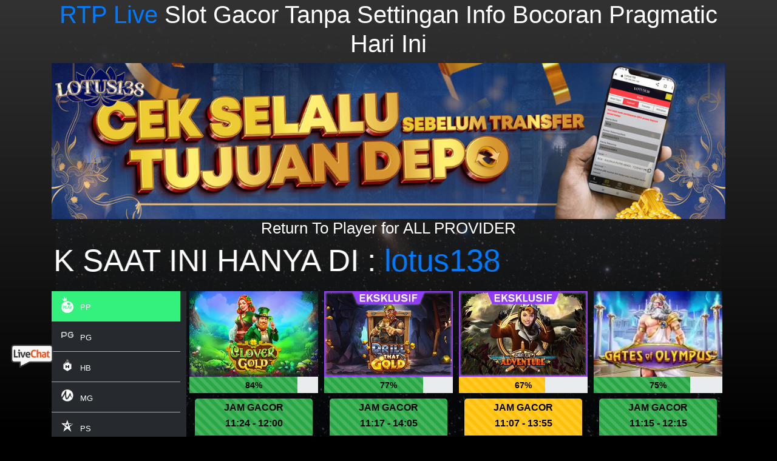

--- FILE ---
content_type: image/svg+xml
request_url: https://onlinecasinosyndicate.org/assets/spadegaming.svg
body_size: 11214
content:
<?xml version="1.0" encoding="UTF-8" standalone="no"?>
<!DOCTYPE svg PUBLIC "-//W3C//DTD SVG 1.1//EN" "http://www.w3.org/Graphics/SVG/1.1/DTD/svg11.dtd">
<svg version="1.1" id="Layer_1" xmlns="http://www.w3.org/2000/svg" xmlns:xlink="http://www.w3.org/1999/xlink" x="0px" y="0px" width="300px" height="300px" viewBox="0 0 300 300" enable-background="new 0 0 300 300" xml:space="preserve">  <image id="image0" width="300" height="300" x="0" y="0"
    xlink:href="[data-uri]
AAB6JgAAgIQAAPoAAACA6AAAdTAAAOpgAAA6mAAAF3CculE8AAAAAmJLR0QA/4ePzL8AAAAHdElN
RQfiCA8JChQQr0zGAAAp8klEQVR42u2df3BVx5XnP85LtNGgoCCjiIjIlq1EiWJtVNZaMQljjbzy
yGGWFClm2TDjWTZMqCImpJgiZQeHlD147cFDCq8zgG3GDhgWBgYWlVVopaCRgpCRJSOD0VgJFa1V
Zq2YMiUWVo6wskrJvX8IzOv7+tx733v3x3vS/fY/uvf1veru932nT58+fc5NiggRvMfHwm5AhOmJ
iFgRfEFErAi+ICJWBF8QESuCL4iIFcEXRMSK4AsiYkXwBRGxIviCiFgRfEFErAi+ICJWBF8QESuC
L4iIFcEXRMSK4AsiYkXwBRGxIviCiFgRfEFErAi+ICJWBF8QEcstHuAI68JuRPbg42E3ICtQxgYq
WEgFVTxHX9jNyQbcFB3/csRyVlH/0VUXh9kedpMyHxGx7FHA31FLhXZvkH6e4kzYTctsRMSywwoW
s8z4SRcvsTvs5mUyImJJKGcdNdSIn/cyyJMMht3MTEVELDPWsDROr5LQxn72ht3UzERErETk8g/U
Uu6qbh8DPM1A2E3OPETEsmIpa1zIqnh0cJidYTc70xARS8d6ltvoVRJ66eenDIXd+ExCRKwbqGEj
JVSn+HQzW+kMuwuZg4hY1/EoS1Im1RS6aOWpsLuRKYiIBVDAP1BJVdrvGeAMT3Eu7O5kAiJiwVJ+
QJ1nb4tUeSDahIZHWexCXe+mkSaqWe24YqxnNsU8Fna3wsbMllgVPEqF4xQ4SBdPX5vginmCeyl1
eKKPM7xEb9jdCxVq5pYl6phyxim10fLcWtXj4rnjak3oPQyxzFyJ9QQLHTWrfoZ4nP6E+2VsoJIF
Dk/30ceTXAi7oyEhbGaHUmrUPnXcUeacUOtt3rFWnXIht1rUwtB7G0oJvQEhlNWuprKjqsHhPQ2q
xRW11oXe4xDKzJsKH2Wpo7o+QBc/ZtTxXTE2cK/jOrGP1/ghE2F3PFjE/jbsFgSJSrbzVUf7ehfP
8ST/z3K3mG/zLle1e4pXGCWfL9i+bz5f5VbenWHaVtgiM8DS4GIV+Lbao2qMz7YrpY6rJYbPStQu
9WvHNx9TK0IfgQBL6A0IrKxxoVn1qC3GZzeps9dqnFWbjTXWq5OObz+lHg19FCJieVpy1I6PqGGn
ri82PFulDmjyqEe1GNX6OnXIBXF3qLLQRyMilkelSu1xIU32qWLDs0tVu5Egaw11Y+oZ9abjfzqg
akMfkYhYHpTF6mXHL7vdSJQctUXUnd5UO1Sh4ZnVLqxbJ9Wq0EclIlaa5VEXX/QRowypU0cc6WhS
x2vVUXXa4cmzarPKCX1sImKlWGLqGUdanVK7VInh2TUudDKlzgrq+CYXq8RDqjz0EYqIlUIpdjEF
vqkeMjxZrva4IMb1NxwwmifWqhMuqFUX+ihFxEqyNDhOZEqdUEsNTy5SR12S6sZ7VhreU+9ildiu
Voc+UhGxkiirHOVFj9phnALXudpHtOK02qJiCe/KU887WrdOJDjlTJMSegN8KFscyXHWOAUWql3q
NynQagotqtLwzjWOFD+t9qmC0McsIpZDyVXbHNXuN43L/UWufBXs0G6cWpe7cNA5qqpCH7mIWDal
zIUp9ICqNjy50YVp0xkn1SbDu0vVAccnj083v63QG+BhWWa0kutf3w6Vl/BcodriaHlS6rh63oVa
/2vVYjAjxNQ2x+m5XS0PfQQjYhnKWkdaHTOuwepc0KVHvazqFapc7XNh3zqilhn+zzpHm1r7dPKS
D70BHpVNjlOZeYt5pQt7k+6VsMHVpo1prbfIhUR9IvSRjIgVV7a4oJVJs9rsglYtCfJnsQs1v0dt
MWzaVDtqW6fUjtBHMyKWQqEK1DYHepxWLxg2jCvVUUf7+ltqlyo1/M9idcCF/9URA5kL1FaHyfSk
2jUdXGtCb0CaxXnFdcromrfIhRHguNHadb1scPEGswFiveOTR9WC0Ed2RhOr2nHj5rjxCJcbb9KT
jqs0Z51JqZNGci51lHdmjTCLSugNSKPUOuo6x4zk2OyofveoXUY7urUUql2Oq8QetcvgQljvqN1l
+T5i6A1IuSxyPBrxsmFCKVKH1DsOz51Nav/O2cyh1MuqIuG5Ukdjbk82OwSG3oAUi/M2s0lO1LlY
zyUvKZa4oFa74XxPjtrjMCWestXyMrqE3oCUymqHL+S42mFY7D/gggD7jGYJp1Kh9ji+u8do/nSy
+bfbHvPP4BJ6A1IoDznQ6rTRr3OT47ZNj3pC5abcqo2Oa71TapvhOSeD60n1TOgjPiOI9ajDF3jS
eDBii6NDTE/aMRbWOq71etQuA3WdptKebKRW6A1Ismx2+BJOGZbpxWqPo7RqdwwB4qY0uDCcHjO4
yNQ47FeeVruyzWcr9AYkUWLqeQdpdcJAjwYXm8ymVVuqZYujPf+o4VRQpeMad4/xuFnGltAb4Lrk
qF0p0KPBcfV4Qj3j8VEs5+P2pwwHx8rVPoenDmWT1Aq9Aa7LDsdhTzQvOAd1NB9VTbcsd6SWaUcg
X+1yeO6Ayg/9e5hmxNrmsHYyKcWPOlrF233bOFngeEbnlNHbdIdDP7PG9yE74mPt4Ks2IbM7aOH7
CYHNtvIN7rR962Ee4aRPLf4t3XycCW4Va8znJv4dbeiR71r4DDczT3zqCt/ml5YoXZmJsJntWPIc
JoiTBu+FmHrBYRLsUVsNTspel02Otq1dBpV8s0PbDxmOmmVcCb0BjuUF20E+pjYkPFHiqOa3BOap
udKFi0yi+cFpj2BX5lMr9AbYljy1y3aITxlU4GLHhfuJQP0GnHcS2w1H7Vc6WN4OBSBvpy2xnAwM
Jl8nZw+tY4H7DCxwtKS1GBYRqxwmxH2ZTa3QG2BTtjnQKpEgyx2lQ4sxhIffpdhB8ip1wtCbxQ6y
d08aO5szmFjP2y682w1fxDJHhf15VRRaf3Y4tM50PrveUWplLLVCb4BQ7FdGLxu8m5yk1YnQj1Y9
6jAlmiJK1Dn0alvgvXBZMtOOtZ7/YJOpppWdHE144q+41+aNfbzMEyH36gSf5UObmPDz+DS306Hd
O8973M4t4jO/o5xfhtwvIzKRWCv5T/yx+GkzBzhiubeaVdxt88ZODvJM2N0CerhMHl8SP5/PzdzM
Ce3eEL+jlPnCE7eTwy2ZmIs684j1AN/lT8RPW3mBw5Z76/iPtpm4OniBXWF36xre4j3m2FCrkFwK
LfsBv+a3zBdzJH4Oxad5LeyOJSDsudhSltgaFE8aYudtcFBwX8648NflDvuIpw17CYttda3jxpiC
oZbQG6CVBbabNz3qgYQnnNZaxzIy8lShwzHbU+oFA7XsHIDaMy2hSugNiCsVtmdojhqGzskX4JDx
gHwmlCKHw1+nDdRa4UCt+tB7lZHEKrCNcnzCSCv7bY99IVqtnEuOesKWKG8bqLXSVqIfc3XIdsYR
y86R74Th6NRmB1q9kLnGw4+KfbTUN43UsvMxOxR6jz4qmbIq3MTXRGtNP738V8u9jdTyNfFtvfyC
7ydkHMw8/Atf5lN8Rvj0M+TzBVq1e2f5FDfzWeGJEe7kF2F3agqZQax1LOHrwmcdnGad5d5q/oKF
4tv66eVBJsPulCu0kccfiT+pAv7ArRYr1avM4xYKjPVLySOPV8PuFGQGsRpYbUOTX7DWcmcV/8XG
btXFMR4Ou0tJ4FU+xixuFz69hY9zu8W2foIvM4tCY/3P8DEmGAi7U2SAjlVma9XZlXCCxj4E0dms
TDZpH7DSdLLbzqGoPRNSqYTdgByHIbKuc5bY0uq02hr2gKZYVtsahs8mODTm2/4cW8JfD4c9oHY+
V4m/vKW2w3/C4KacPWW97U/meIK5pcjWV+KFEHqglXB1rNXcLyquvWynRbuzkIf59+K7+mnhyTA7
kyZ6yCefzwmflvIV/g9vxt25ylt8QdxBhM/zL2F2J0xiLeAhUWnv5H9YNo6r2Ey9+K42OtgUXlc8
QQ95KNGtpoB8Bvlt3J0L/I5bBSp+lhiX+E14nQmPWPls5hvCZ130WKRPMTv4U/FdXZzksbA64iFe
I4d8UQrdTiH9XIq7c448PiXI/M+RTxfvh9aX0GZhO6V9T0Jtu+0ec1zkbC32oScPJYTqft6m9vMz
T8dawSJRn2hlveWXtoWvivbpbs6wPpxO+IJTzGaeaFu/g49zjPjT023cQYVQ+wPyQ/PUCoXPVTa/
ysRQRPYR1bMmmkESxT4Ws9WkUm0zPifD8kYLZ+D22AyE9TDpClvXmH3TNBv8MzZJXE4nHLpYbmOq
OBTOZnwYU+E6/kSYBgfo4u+0O4v4MXeJb2rih1wJvgMB4BdUMSao8Z/lj1CcjbszwDw+LUyfdxCz
HNAIBoFzudJGcB+11C2ynQTbM9I71Lti50jUkxDDXg7bdiKMLBfBD5cc5ON0willu5Xj8ezPN+NQ
Cm3DBRyzHLGvsNlvPBJ8EJGgB2u96J73ZoIzn12g6iOeBKPN9FJlu21zwFJ7mY3Kn0yujSwkVonN
r8q6u2Xn4W06VjE9i90h+7cSYgLKO6+ng45ZEewwyR1vtwRurbQxSJwK/vcXYrGLOnNWLdLqxmzW
20eCbXeQq8JlfEvYfuhiO2e0O/9d3MDp4Ff8KLhGh44zzCcmhJycxzy6+L8fXStG+LfCqek8PuB0
cM3+WGD/KZcV4pbzKzRq11ttdu3f4XuBtTkz8LiNR2i9JSJFN030GWuWsIT8AFsdmHB8SBTSeyxr
lqU26UkOZVcYfY9Kjs2Jy8Tkc/K+6jPBtTmof1QuWqROWqwsuTbhxkzJ2WZGWWirc+qKeZ14+vDt
4DZ4gpoKV1InfPIqzdr1f6NBqNlFI00BtTfT0M1ucUKs4UHtupM3hJqlfCeoBgdDrDKbw10vater
qBXf8gbPBjUsGYj9tNIvfFZu8e94XNzEqWBxQO0NRDBuE4W4fv4kz0bgHzWkNJlpRT5AcVKVazVl
Y+mBYNoaxD8pF+d865HwZ8SBa5kRlnanYpcjzOo+JG2dnQomeEgQU6F0HHWI/dp1gyimu2mnLSAR
nskYYL84HVazRrt+zmIZvI4aVgfRVP+JtVDUr/otqvgqyoSa53k6iMHIAuylV/hkAcvIibs+wytC
zWqWBtBS34WiJJJ71EKt3hr1tjgNppIAfLqWAhufB32rS/Z32Jf9U2Gl6I99hu64q2IWCdb2XpoF
oT4zcZm94njcR2Xc1TlxbVgqmnS8g8/M3Sz8Ztot8mqL+CvM2EjmIRb5ZI7uI1Igyqxd2S2xikT9
qluTV+ViMO02tvn+28o+PCkaSxeyPO7qsmhQvs02zrQX8JW3G4XfywlLbFDZq3QmOcgkU9aKDpO6
/pQvmnp8ju7gp8TKE3NFvMF57Vd2n1CviZ/5/LvKVmwX9axylsVdjYrJBaqFCFsewU9iLRViLXRZ
nGT+UlDbu9nPmJ+dz2ocFFTzGm0yhN1CvWqbSBgewE9iLRLun6cr7qpOnO0HE3JQRLiBDlHPKtFk
1pA22vGQvh9P4B+xygQ51MdB7fpbVBvrneHnfnZ8GmCbMM3VWHYw9msLpRsoFT1OPIB/xFomSKJB
LQ5wKfcIz/cKwxHhOoY4JnxSpU2HQ0K421pRt/UA/hFLarS+JbFKkFetPOdfp6cNnhZ2UKss+lO7
MG1WketX0/wiVj1FxvsdmmUlXxTGgxkR+TfTMSHqT5/XbPBtDBlrLfZv19AvYt2rdewGjjMcd7VM
8HvoY7dfHZ5m+EdBYahjpXbdLjyfdcQyT3D9FtEt6VdnROeQCDpGxP3Au7Rprlk8u5PnT8P8IdZi
wQHmnNa9BmGDuo+X/OnstMSLwnRYq60NzwuqRY1fMssfYt1PufG+7iH0TWqMtfpEn6MIiRgWbet1
2lWrUMsnPwd/iGWWVx3a8jhfkFe94hBEMOOwoJpXURJ31Shas0r9aJQfxFrIHOP9t7UBWCRsKVyy
HAeL4IQBzhnvL2RJ3NWkoLcutMljlAb8INadgmlUn+WlDYVIbU8ejYLM0inTKTxd5UeT/CCW2dDQ
Z7H/mmv1RvuDKWC3ZsS5gWJtdd4pmFOL/WiSH8Qy/wIuaSvCpcIydyCSWCnBvNyp1dZ8I7xjrDXf
D5nlPbGqmWe8rxOm1rhuPBfpVymiSfhB6qM8aKxTJ9oT04D3xFogrDKOa1fmOpMzNjZDuugVtKxC
bWZ4TTCTZoXEMgfP1k+51TJXqBUhVZgnwzrNTtWlZeK5AbPVMS14TyyzDWuQ8biru4QlbnTaOXW8
Ksgs3QhtrlMg5JhOA14Tq1bQsHQRbCZfV2QaTQPdXDbe11ffx4U6X/G6OV4Tq0IQq7pqeZuxzhVh
aCK4g1mRKNF+xn2Ckm82/qQBr4lltol08K9xV/WChmUW0xHcQnL6iyfNsKBlSXluU4bXxDJbp8YZ
ibuqEDafo63n9NApyCx9DnnLWMe8CZcGvCaW2W90VLsyT4SRT0O6uCzkU9WJZZ4X5nntl+UtsWKC
6q6L3xJjnavCtkQE93jXeFf/TszZ0hZ7bXLwllilgseCvvtuXtpGWznpwzyGs7V55C3hWY93DL0l
VolwP55YhXzSWCeaCNOHecumli9qdTqNtTy2ZHlLLPPaolMjVqlgHI0kVvroF36e8S6VFzRT9Q14
rL57SyzzntOotiYsNdY5p4UJiZAazgsalD7NmYnlcYgQb4nlZk1orjMidDdCchgx3tXHPAsllhn6
mtCcmypaEXqDi8a7813U8TiBk7fEMttCdIlltrpHxPIGZoODfpD+PWOdjCaWecmqx7gyk88swiMk
C7OOFXNRJ89SK014bSA1QbcHm8NQTHjajpmLUePdCe3nbA5mV+et7d1bYk0a78Yri7lakPsbuOpp
O2YuzKRpYFbclfQjzmCJZUb8ryhHOPYVOcx4g0vC/Q/j/pbGOuuI9b6LOpGxwRtIpPlE3N9XhDqe
ciEIYsWTJtKl/IU0vpMu6ngahC0IYk26qBMRzl/ET3M5Kb8lCQSxKvR07o6QEuLJJH0fnqoj3hLL
/FvQTaJmB1qfwn/NOEhmzvhZQ5JYH+IhgjA3xDtkjAt1PLb7zljME+7Hm3NmCXXcqCyuEQSx9Ltm
getb9N4ZhtnGu23aqJtnh05v9dwgiKXP6WYTntn5L0KyME9zkxqxzC59Y96ml/GWWGb7eZGLJ+e5
qBPBGWZppP+0zQ4y5s2glOEtsczmOZ005t+FLzGaZiBKjXf1mSSQhZK3xDI7ZOjKovn4kdlLK0Ky
MMd11X1HzDOIx5ZEb4l13nhXX/GZiTXX3+x5Mwbm4yz6IQvzSEsbPSnCW2JJMZrifyPDxlCs1dFk
6AEKhNW1/r2Yp0Kzi2DK8JZYZj/QBu2QhRQDS8p2H8E9viJmBImH2fIu+UWkCG+JNSIcP9JP2ZpV
fPOQREgG5oN1HdpUWCmYJDzOZeu1jmWWWXq0BvOxyohY6cMcbOUdbVVYZcy41i18KynDa++GC8a7
+m7hK0KdWo/bMtOQJ6z3zmtXZpXjgtdp/Lwmllmg6rZe85nnKr+yuswY3CMkbtDH20wszz14g5FY
OZqWNSBEDyj1unMzDPca7/Zqy6UCIUynGy/fpOA1sX5tvNugaVATQsSTQqHTEdwgJmipVzS99ytC
GATP89l6TaxfCf5WupB+3VinwZJ9PUIyqBdCSOlKuVmP7RdTAKcMr4k1wtvG+3rw1BbBLOFjVvVp
j28a73bTol2bw6td8j4ki/c+7+Zl6xzt9zQs1CrlAc/bMzNQx53G+1e0GaRK8CIx59hJC94Ty5w7
r9qiWppNDpXRyjBF/LmrqGNSjsjXvG+Q98RqE9Jf68vcRmFWL4tkVgqoFxIAWJP0mdX7Lst06Qm8
J9akILP0+KSXxaygyyM35aSxQlTK4yVWleD7cNGPWD9+nCs0Z5iqtqjmTUK9xTzoQ5umM1YIRs9B
y9xRLxhQzd9DmvCDWM3iZBjvCdQq7k7dF23uJIFSlgl7hOcsE6GZVh3+ZDDyg1jSNLeE72jXzYIL
zSK+G8xp3WmBDYL1r9uS+3G54PH2tvfGUfDriP1xQTWv1XyBDorZc1awyZd2TT+sE/3YLrBbu64L
Nlq1P8RqFPaeFlvWfPvF+b2G1f50eFphJd8S1IZOy37sEi3W+w30+ZUs2a+gIJJ4XaJdNYl6Vj3L
WONT26YLHuA7Rt8qgBGetdQ11xz0Kwx67G/9ee/vud3orTDOh5pmNcSXBK+G25nFLH9WLDao4s+4
gzeTemYtf8m/4QPvPQRssYTVgj8DdLNLcweo59t81lCvl5cEt4H0ofwqO5QZRy31NqgeJeGI2uRb
+/RSptaoF1SLOqWUOpTksweUUkodV/vURrUgoPauVUeVjG2W2lLdZHuaRPm4b7+of+aLxg2EIh7i
p3HXT1EuLIRhKTk8z3Z/1i3XWlPDfZQyJ20TRx0A9zLGBB10CStjL1DFg3xe2JwBaORx7foBMceR
jzm4/SNWl7C1WcMVXtKOUD5Nmfi1LgYqaObnHvs4llBBOZXM98BVJ940MvV1L6OD9xhmgG6PdZhi
lvJN2x3VJvZqo1vAMsEHq5n9nrZNg3/EgsPcZlQZG9jI38RdD/BP5IhSC2qp5X7OcdgDr6Fcarib
Ksps/l8eJUltcpiOU12XJ628yxB9vOpBWLOFLKHcsvyxopUui/3qIfGJVj8jv/pJrFaWC5/czQr2
xl3vpIzfiyscmHJju5vznKOP/iT3tmIUcQsVlFHKfNv/MoVFzE/iP+TaxkK4HiO6mVGuMEAvw0nL
3hJqqKGUYhfTdT9Pa9cLxR9Qk8XO5TH8JBY0UWocjAVcoV3zj3+YzcwStiauo+ba562McpG3ucIo
w1zmCpPXDjhNkEMec8kjl7nkk8ts5lPM0iTbPTeJusU22s4N3JhwWxnjMhe4xAiXucIYk7zPCJBD
jElymUMuOeQzh/mUUUq+q/8AcNCiXcVYJ/yQOjjuc6Rqn1cvL4grlwOG1dUplRlYmUQPF3rw/9rV
EXVIHUnzLQdUmaVtz4h19/i9bvVXYsHPuUVQNQvZyJPanb/gea66mKr8RzIp1pKRbhLcSiQ7vMiP
LJPseu4R6jbT6MF/tIXf4bh76RN8HeqpTtDBvkevUDtYJBMRNRPC8vbyNN+z0GoJ94qny3stCr4P
8D/O+0/EzF5LWZaQAOURjophQ4JDMsQKPyzvGdr4oSW4Wg2rRUOKr2aG6/B7KgR4kUJB2C9lkiHL
fuHPOM8qcj2ZHlJFMhFRvZgK08FhmhKIUsR6IWcRdHAsiDTJQWSm6LDJUL+MRxOOqTbxTdr9cT9z
iWSkUJhxvTp4mL9OoFUBW0VDDwywPZC2BbKzlXttP01azdQYnilRG2z3w/xESxJ9C6uN7WqTqjC0
p1zts+1ZeSDfeCBTIYyznRzRmrQc2J2wbzXMU5Rxhlo+FoKrcsx1OP0wjn40cUbwv13IgzbnnNrY
6XW4IgnBEAu6qbAx9C0nj3KDiB7iMWAJAx8ZR71AB5c5zyD9DPIdnjHUWESBy2TCeUKeh5+wndks
YCGllAp7damgk1/zBkeFhOHLWSHqVtBBu/+rwesIiljwIiVMituni8lhHi8a1commiiikipuYxYr
U/z/bYwzwiD9nI/71UpHNYtcEmuWsGUyyCijDHMYKKOUL1JCCSUpy95W3mWYIZtN7Rw2UGu75OnT
vEp8xk0quP8F+xyOo5pWODryqaKSMuaQQw75Nvv8rUwwxgTjXOACg5wz7tGVCrEm/phuVz2Snv+a
ccFSSimFlDKP2eSRS66tn0IzE4zyPoOcYdBhh3EJyxzGdi/f9zocpB2Ck1gAjzDJCpvPl5HP13nJ
xm90lK44H4dC5pBDPrPIJ49JxhjlKhOMM8olV5HLJa/P2S6eBSl9CIK8O2+RN3nMJp88cogxh3wm
uMxVxphkgjHed0mEMlZyj4Ms3MtPg6QVAa0Kb5Ri2zXLFE6oDaoqoPbkqGPGNix3+XyD8enjKjeg
9peq9eqQ44geMK4fp8Gq8AYu8BNyHbwNpvyveml2OR2lgwnhd5yePX0ykBzXC3iAr7jQ2jp40Ud/
VgFBEwvO80PGbCdEgDrqqGaEXl63Ma96ATcZy5J92m8Ucz9327on30ATz4ax/xo8seA8DzPm4nBX
A/AAHQwwQK9nfu/FmvblT1rhT1CkGQQKXa4xnRCjiiqqKbMxKujYz5PBSysIh1hwkR9zhUoHN9sp
TIVA7OMK7zHIGQZSiI2Sz1xKuY0yiplHU9yZu3yWGZ9wm2TNnM+hlvlxxFrGakY4zzBvMcSlFBK4
FXIHX6SMiqQ89Nt4i8cFi5fvCIdYMMpPWMuka9/OG+bRNkYZ5SpjXOYil7nCCONM8iGfJPaRD2kB
ueRTRAGfIJ9cjcI74/6W0ti6/fKlevGS8KI2ZTUzyQiXGGWMS4wxwSXGiDHJBBAjRoxc5pBDIUUU
UkQusaR9YKGNXh5L4ZvxCGERC2A7r/Ne0ued04/5Fy/xpHR26S7N480V79IVp2IHE8D3MM3aqYLA
ESaxoJe3eZ/qQANE9mu2JCn7q9uURdLqL56wQ/whwP5BL6+zNQjXGDsE4TZjh4s8ws5Af1vjmiIt
ZUl0q2xfEo6k6V5aHqfFtUUTP+cHYdMqbIk1hUaaeI36FPSIVKAnfDSfEW52LbEmBeVYJ2xQ67Iu
XmGnH4Efk0cmEAsmeZaj9FPtap2YHvSYXOapcCwJ+5Q5yUupdvWei/ekizYG2Rt4EBURmUEsgGEe
p4xeFvhMrt9oV+a9vmSmLnNm0gLNdjXk9mUpopk+OgLYp0gCmUMsgCGeIpel1AuH89NHK2/EXRUL
OtYFdy8DpIQJDVTEEesMvTZH+tNBN0N0cjjgDWYXyCxiAYyzn/3UcA+VzPd8vTiu/a4XCPRNxsov
eWSWx6n1FznnObG6uUAfnZkz+enIPGJNoY8+oJz7uJNbyPFMfumyqNJYpy2puJxDdBj37PSsNV5G
+uzgbc7xqs97qGkiU4k1hcFr8qCaSsqZy7y09S/9yzAf6BxJSieS/CNKtas36BaCy7pFE5cZ5gLn
6A5p6zspZDaxruPMtYMDBZRSxPxrWzZzyEuSaE3akY1c4Uxgsrtr5jVfEQviaNxlMXM4oZlxRrnK
OONc4j2GeSesXb/UkB3Euo7LFgfdPGaTQw655DDJBBPEKKCMPcLzw5rh8x5BhiRrdXrdGOG5lnpN
Pg6ImzmP8CqjxJhknBzymOBdrrjyf81gZBexrBgzTkOSW3EHx7Xr+421+pLWXdppMy4yaiy1pKXC
kPdpKMNH2Fs6fkBKpzmixVgpETSs4aQ9v84LqYjnaP+hQ8wKOC1T6U0/Yq3kLuET/YDnUkF+pBKS
5FfGu7UWXy8p1MDnp2OyhOlGrFKWCl7gjZaUReZaHSnZhfoEq3eVZtnfK9i86mgINQSKL5huxNoo
qsgD2o5/vbiZk0qI6j5h43eRpTVSktClLAs1uIgPmF7E2swtwietHNSuvylMhOdT/M/SBKor8PtF
C9RqNgYwPgFiOhFrLfcIinAbjZoRoVywuXda1o3ucVCQRSWWYw9N4omZL08vak0fYq3jW6Jte4wX
tevVgk7zXsq5sIaFleESi5fZs6IOV0ctWwIaqwAwXYj1EH8mKsBtlngQNWLNzjRa8Kpwv8KyNjwo
2skauIet/g5TcPAr+1eQyGEzXxetQW2083PtzhN8w1iziS18kHIrBqjiS4b7tzCh2c8uks9NCVEM
p/A5PqCa/5Xk9k9mIugz/Z6XCptY8koptc9Sf6U6K9R8KM2WrFEnhVgUay01N9u2+EhgOcR8LKE3
IM2yQrXYfkkvq2qtfo4Y2rFFFabdGikg5hFLkJMCh2QBh9S60Ec2zZLNU2E1j3Eff2pTo5F9/FK7
s4lVQt0D/M+0W/Q5YZKt4ENa4q7H+R15xolzCnfwCb7Olcw4FpEaspVYJaxiCd8VsrNOoYtfWrSr
Br7N7ca6TTzpQYbU16nhC8ZPLnIzp+Ku3wLmCG0BuJ27uJlqfuv6vFCGIRu9G0pZ7uLIRRedltCI
RaKZAbo9kQ6TNDPbaPRYTB6vaH6kBynCPtnJEqCMQRoz1f3YFmHPxUmVmKpXm1W7Y6AxpY6qrQlP
b7MJTFbgWRv3iP/lhYS669QJF31pV8+rxaGP/bTVsWr5K77P3/PHNhPIdTRyJsGOvZY6YeJs5Sg9
nrXzA27lVuMnVyjhFe3Oa9wENrrWFG7nLopYxB0o/rdn7fQZ2TAVVlJPtZD50IRGGhNC5K7kz8UD
Ge94mhKyjVqhpfXAJE9p93Yz6irmztSU2cEYZzLtBKEZmUqsHEopo5oK8pIIdgSwl4MJ6VIWs1yk
VRPPedz2pygS1p5T1NI1v0YucVlcqyY+v4SFjDLKBc4x4GMa9jSRScQqYj5FzKOEQmY7BpM0Yy+P
J5yxaWC1jV3+sKdHswDGaBSzNNYD5y2eYV2c4wrVrn2ybrx5KqX5KFcY4SLvhh8K5AbCIFY5C4hd
CzOWxyxyySWPORS4DoBoRhNdbE84hNDA39i8t9+XFGut1IpUrmecfMum+AgPs5yJpPuvU7GZEd4H
xhljjKtMXgvn1hdUmhMNIawYtrlYCSWPXarO8L9WCuG2r1u4S3zqY75tWqpjRst6jdpm29pUsdWn
PtqWMCRWMtkA3eEgnbxocKJbxX+2Ufmb2e2bbXuU7UyKuSIagJgl3/zU6e/ljHkezimZRMSeIQxi
eXuOt4MWXjIkBImxkQU2tOrimK85Ebv5pE1E+wbGmcfjCcfXDtJBG3ennDHIhFBOKIZBLO9CYLfR
z07jgfgaHrT9cjro8j0hZAfzQaTWEqCI5xK8s0bYycsMUeGQG8c9QjmQn73EaqKdfxZCOq5gmW0Q
2UYGeDyAnu5lNjGbzacV5NOVMCXCRZ4knw7qmJ+t53cyydzgFk2co49mQcSXs4ZK26+jg4HAAlVv
J0bMhuRLyOMWthp0vVF2s5s6eqkKKNKyp8guYh1mjH7abKIrrGCxkBLgBt4JNP75zyiwTZ1eTz2V
tBjkFkAnnZRwjBoKUqbXhwH29iNkB7G6uMgA5+i1XcXVs5x5DsPfytv8KODWP8YGRm3XevVANQeF
oxzDbAeKqGIB5RQmfSQ/lHMNYRDrquuajbzHJfo55xgBZiGLbQ5JXEcrQ/wghB4/xVrybAlRD5Sw
lP3i8bCLtNEGFFFDBfOY63pvwp98QQ4Ig1j2Kdf2X0tocpG3OOcqGmg1K7nTRVizVvp5JIT+Amzn
D4w6TNK11FLIvTTbxru5SDPNQIyfUUkJhXyCfNsVZBjp0ANO3TuFDVQzSS7jTDABXOUylxhlnFHO
M5yU3aWOb1HmSvs4TIeWRSd4rOU+V4HiOniHM/yTQ7LeeMQooZC5FHyUbfaT5DF5LXJYbyArYAvC
IJY3KOV+7iHfpUp7mEbLIfsw0MBKlruse5hu22VKhiMbiZVPAzVJpVh71jbPdJAo4wcuJSxAM0MM
cDS7gkROIbuIVcG93ElhUpFH2+jmyYwKB7uOhY4mkXg0MsK/0u25e4+vyAZixaikjEoqKEzaDr2f
Ru0ccmagnpVJb9h08A5DnGcwQ2SvAzKZWBVUUcY85rrWS3Q00s/ODJ1GclhPTUp+DJ28e82p73xK
0QcDQuYQK585FFJCMfOYSx65DpYfe3QxzD9meNDYGh6gPA3nxi6uMMoYFxlmhEuMcMHBlBMgwiBW
PQsYI4dCYJJcZl0Lqe1dcqb99PGz4DuWApayPCl9yx6NTDDBBL9n/Fp48jHgXEpRCtNEGMTakXS6
3mRwmA4OBpp6Mj3ksoK7XB6mSA27+evguxWG5d0/S3Aj/T56hfqDcXZey9XopXNfPNIPHZACsmMT
2g328hpHMlRVd8IFtpNDB/dwmw9R32fMXqHXNqVWhjhOW+bl7EsKE+xnP/UMUOZxKtAZ493gHbE6
GWEgO04Gu0QHHVRwnJoU3GMk5ITRkex1TT5IH69NI0rdwJSTUA1HqczenBXZp2MdZJghfsMbWbTy
SwV99JHLQaq5LWUT8RRmzCmd1HCYEYY5x4DvqbszB+N00glU0kQFxRSkZKufMcp7ch19liEu8h4D
Wbri8wLXg3+UspP5FFOS1BQ5Y3SsPIfPd3KJUSa4wrtJO/5Nb5y/FvajgO3kMvdartnZmaiJhWF5
X8t8xsklF5ggxjijTPA+E4wydI1UEdwjRhGFzCWPQuYSI0YeMWLEmOSTwOuWECSBIHM2oSNMK0yX
lCcRMgwRsSL4gohYEXxBRKwIviAiVgRfEBErgi+IiBXBF0TEiuALImJF8AURsSL4gohYEXxBRKwI
viAiVgRfEBErgi+IiBXBF0TEiuALImJF8AURsSL4gohYEXzB/weX5SwrAH2hXwAAACV0RVh0ZGF0
ZTpjcmVhdGUAMjAxOC0wOC0xNVQwOToxMDoyMCswMTowMIvmxy8AAAAldEVYdGRhdGU6bW9kaWZ5
ADIwMTgtMDgtMTVUMDk6MTA6MjArMDE6MDD6u3+TAAAAGXRFWHRTb2Z0d2FyZQBBZG9iZSBJbWFn
ZVJlYWR5ccllPAAAAABJRU5ErkJggg==" />
</svg>


--- FILE ---
content_type: application/javascript
request_url: https://onlinecasinosyndicate.org/js/slide.js
body_size: 25
content:


var slides = document.getElementsByClassName("mySlides");

var slideIndex = 1;
var x = window.matchMedia("(max-width: 992px)")
media(x) // Call listener function at run time
x.addListener(media) // Attach listener function on state changes

function media(x){
    if(x.matches){
        showSlides(slideIndex);
    }else{
        for (i = 0; i < slides.length; i++) {
            slides[i].style.display = "none";  
        }
    }
}

function plusSlides(n) {
    
  var slides = document.getElementsByClassName("mySlides");
    if(slideIndex <= slides.length - 4 || slideIndex >= 1){
        
  showSlides(slideIndex += n);
    }
}

function currentSlide(n) {
  showSlides(slideIndex = n);
}


var x = window.matchMedia("(max-width: 992px)")
console.log(x)

function showSlides(n) {
  var i;
  if (n > slides.length) {slideIndex = 1}    
  if (n < 1) {slideIndex = slides.length}
  for (i = 0; i < slides.length; i++) {
      slides[i].style.display = "none";  
  }
  slides[slideIndex-1].style.display = "block";
}


--- FILE ---
content_type: image/svg+xml
request_url: https://onlinecasinosyndicate.org/assets/simpleplay.svg
body_size: 318
content:
<svg xmlns="http://www.w3.org/2000/svg" viewBox="0 0 298.94 338.1"><defs><style>.cls-1{fill:#fff;}</style></defs><title>Asset 1</title><g id="Layer_2" data-name="Layer 2"><g id="Layer_1-2" data-name="Layer 1"><path class="cls-1" d="M48.68,244.68v27.91L227.34,169.1c-2.8-1.67-4.88-2.94-7-4.16-12.24-7.09-24.57-14-36.67-21.35-3.32-2-5.65-1.92-9,0Q90.14,192.83,5.43,241.8c-1.52.88-3.09,1.66-5.39,2.89,0-2.33,0-3.76,0-5.2Q0,133.26.05,27C.06,10.81,11.47-.88,26.8.05A28,28,0,0,1,38.55,3.64q44.66,25.49,89,51.53a7.55,7.55,0,0,1,3.17,5.28c.37,7,.26,14,.06,21,0,1.56-.77,3.84-1.92,4.53-15.14,9-30.41,17.79-46.54,27.15,0-8.33-.16-15.88.07-23.43.1-3.4-.9-5.39-4-7.09-9.74-5.34-19.27-11-29.43-16.92v94.54c1.81-1,3.35-1.75,4.83-2.61q60.7-35.16,121.36-70.37c2.61-1.52,4.58-2.11,7.6-.35,34,19.92,68.22,39.61,102.32,59.43,11.35,6.6,16.11,17.69,12.85,29.61-2,7.32-6.75,12.34-13.26,16.11q-81.91,47.34-163.73,94.83c-27.36,15.85-54.67,31.79-82.1,47.51-14.61,8.37-32.08,2.07-37.27-13.28a27.45,27.45,0,0,1-1.46-8.3q-.24-18.24,0-36.49c0-1.54,1.07-3.18,2-4.57.49-.75,1.64-1.09,2.5-1.59Z"/></g></g></svg>

--- FILE ---
content_type: image/svg+xml
request_url: https://onlinecasinosyndicate.org/assets/gameplay.svg
body_size: 9594
content:
<?xml version="1.0" encoding="UTF-8" standalone="no"?>
<!DOCTYPE svg PUBLIC "-//W3C//DTD SVG 1.1//EN" "http://www.w3.org/Graphics/SVG/1.1/DTD/svg11.dtd">
<svg version="1.1" id="Layer_1" xmlns="http://www.w3.org/2000/svg" xmlns:xlink="http://www.w3.org/1999/xlink" x="0px" y="0px" width="300px" height="300px" viewBox="0 0 300 300" enable-background="new 0 0 300 300" xml:space="preserve">  <image id="image0" width="300" height="300" x="0" y="0"
    xlink:href="[data-uri]
AAB6JgAAgIQAAPoAAACA6AAAdTAAAOpgAAA6mAAAF3CculE8AAAAAmJLR0QA/4ePzL8AAAAHdElN
RQfiCA8JChb+oS3qAAAj8UlEQVR42u2deXxV1bn3v2dITgYgCZBACEMACSCGGQRREAvOVaGWiq0y
eN+qfb2f3vbaydb29trr/Xhr71tvbasdDKkteqmCgootKIIiMg9BCCAQICQQAhlJck7O8P4RtCrD
Wnuftc4+52R9/xOfvfbaZ/+y1tprPYMrgsGgHrfTHTAkJ0ZYBi0YYRm0YIRl0IIRlkELRlgGLRhh
GbRghGXQghGWQQtGWAYtGGEZtGCEZdCCEZZBC0ZYBi0YYRm0YIRl0IIRlkELRlgGLRhhGbRghGXQ
ghGWQQtGWAYtGGEZtGCEZdCCEZZBC0ZYBi0YYRm0YIRl0IIRlkELRlgGLRhhGbTgdboDcYiP2wlZ
usLDq/id7nZ84TKJ14B8JtIKeOnHUIoYTr6l66vZy372cYwgkM4mqp1+JKfpvMIaRR4BwuQymmsp
PvevXrx48eCy1FaEEEGCBM/9dxnvsINTuEmlhp1OP6oTdD5hTcRLkGxmchtZgIc00vEovUeIVtoI
AQ0sZxX1eAmyyelHjyWdSVjjiZDLvUzEi5cuZMXkrg00EyTIJv7EKVxscfpniA3JL6xUJtBABjOY
h4tUcslwpB8tnCJAhFJW00IWmwk4/dPoJJmFlcVQ6unDQkbjoQ/ZTncIgHqqCLGD56gim300ON0h
PSSrsLpQQH/mMYQ0CunmdHfOo5EK2jhAKUc5TrPT3VFP8gkrn66EmMVsfAyhq9PduSRNHMDPUpbh
oSm5tiiSS1i98TKNO+hueSfKSarZyxleYS1BTjjdGVUkj7By8XIPV9Kf8U53xRZbOMpGnifIKae7
ooLkEFYuGXyTvkyg0OmuREUFm6nkKVoSX1yJL6w8fDxCLreR4nRXlNDOck7xOH5qnO5KNCS2sPLI
4HtkMdfpjijnBRp4gpbEFVeiCstFT7ryL/Tgbqe7oo3FnOaXNFFLAr6kRBSWlyxy+CoDWOB0V7RT
whH+Qh0NnxxwJwiJJqxUMsjjFgZwJwVa7xTCTzsB2gkQPu//ukklhVRS8Ck+wP48x3mJI7xODS2J
dAiUWMLyMpSp9OJ6JmtovYUW/LiACE2UUc1paqjhBO3n2abQmzzy6EE+xXQ9d5WPDC0nkRv4OydZ
x77EGbcSx4M0BQ/DmMwMZitsNUwrfsK4qGY1Wzh8zlnbxbvSbVxzbg0UZiDjmUE+Edz4SFfm+D2Z
ySwFUigndAGZxyGJMmJ5GMPlDONeRRNgCD8hoJJlbKCZdI6wR0nLlzOAVrowmVn0BTzKJsvj/Ily
9rDdouO0IySCsNy4GMcVzOcaBa0FCQO7eJFywmSyjUNaej2IsZzFzTDuYiTgVjI7vMsidrOVyAXW
fXFFIgjranKYwjx6K2jLTwnr8JPBKk7GpPe9mEkLPqayAJ+C9k5QynrqeC8mvbdN/AtrCt14lAmW
/dA/j5+n2YmbpbQAEI7R7pDr3Eorg9mEGcVDUcorQojNPEYj62PSf7uPHefCGstU7mdIVKuUAKVs
JMgSgrgc/GRPJYKXOXi5knmkRtFSiAM8yzq2OfYsQuJZWNNp4gdcS04UY9VmXqCdal6DOIn88wG3
kk8Kc5lgu5UIdbzDf9KVNU4/0IWJX2FNJY3/YpjticPPS2zlCG8CnJv+4oWOva4bGcA47oziCcv5
Lm2sc/pxLkS8CmsSV/BNrrB5dRUvU80W3idEm9OPclHS8HAV48nnS/Sx2cZunmI3Hzj9KOcTn8Ia
z918kctsXVvBG1Sxhg8J0Or0gwhJJ5URTKcPN9v0JfuIFSyOv6Cy+BPW1TTyGJPJtXFtBW9xjNeo
oCUBRPUx6WRQyK304wu2xHWKDTxKt/jagIgvYbmZTF/+ldE2nPaaeJ39vMQp6uJkmW4FHznkcidF
3GIjAKSdHfyCSjbEz7ZpPAnLy3iGcR9X27j2DQ7xWxo4mTjHtBd4/l5k8SCDuNnG1e/xR8rZEi/P
Hz+H0KmMZjR325DVGmp5jAaOOv0IURLkOMf5OVmcpSfTLV59NREWE2ZHfDjXeP7N6R504GMkk7nL
8mlgDW/xCr9LoojiBmrYSithcsi0dOUAsmkkwOl4OKSOD2GlUcx0ZlserVaxmkepYb/TD6CYOtpY
SibNDLZ0XX+6EqCFM85PiPEgrHRGcj2zLDrvnWQNv+MNKhI/VOoCnKKRQxwhk2y6WLiuP1mEOOu8
tJwXVgYjuIEvWQozDbOZl/kP2hT5UMUnZ0hjGS585Fs41CoghwCN1DvrEOi0sDIYznXMZpyFa1pZ
yW9YyeHkCUi/CCeop4KDpDPAwgZMPl1poZkGJ6XlrLAyGMFVfJkrLVxzklU8wUn2OdnxGFKHlw/o
SU8LU2IBXWjE7+So5aSw0hnJGOYxSfqKAHv5Nc8T7lR5PWvI4z2qKCBb2n2oHz04QcS5tZZzwkpn
DEV83cJo1cpafsUqypN+Cvw8JzhBNYfJpkB6Siwgl8P4qHVGWs5tkI6lD/+XidL2rbzECxykwrEe
O0sFqTRQw52kS15xJS6exOWMp6lTI5abLH7JWGn7ACX8lYpOs7K6EKfxcpQ2RklPiAUM5QVnQvSd
EZaLsfyUSZI/UIQwP2cNBzu1rABq8XCGY1yFS3IDIof+7Hdi6eCMsCYxl1ukM4Oe4Cl+w3ZOO9HV
OOM0B9hDG0WSPhAeugMNVMa6o04IayrDWUhfyb+5/ZTwe6oTMeOKJs6ynzAF9JCyziCXA3ThSGw7
GXthXUcKP6FIMvx8Fy9SQpWR1Wdo5iAeetBLwtZFNoN5i0IOx7KLsRdWd57mCklZbeVlFnHcyOo8
mjhICllSvvIuejKKJbHNyhxrYY3lh1wjuWjfxVJKjawuQhOHSKOn5KjVkzw+iqW0YiusKVzFfEkv
o/28SGnsF50JRCOHSZVca7npTQUejsWqc7ETlpspdOOHkov2KkooMbIS0MghvAyV+kJMo5B36E1l
bGaA2JXuDZPDowyTklWEP/JHIysJKvkjf5SSiothPEpOrMItYjdiTeAG7pK0fZzfUBWrjiU4TZTj
Z6qUbT+O0hCbXzY2wkplLMV8m0yp8eq3vB3P6S7ijmbSaZDKAxHhMnbjpVa/V3xshBVmBvO4QkpW
z7OEw2aX3RJuTgCjhHYuupDFcbbHokuxYBTDuVbCLsibLKay058JWmUflSzmTSkHmWsZLiHBqNHv
NuPjMq7iKxKWIcoppYJy/Y+ddOwhTCl9GS6xR/gVjtLOR3rjxfWPWF6mMU0qJ0ELJWw0srJJORsp
kUrXVMg0pukeUnSPWKn0oQ9zJCxbeZO3BOdZGXSJjzhfS7gJxKSG6mHeYhK3SjgCzuEAfTii87fU
Lax0bpWKbm5jNU8KezOUO+MoKYAsbmp5Gz+tNNFKBPByRsudvDxJGjNJE1pew2meS1xheenJIIk9
lghlLKKVMoFdf74RJyXDrXKWWo5xgGqCQISXOEYIL81KPdK3UswiejNe+P09lV305Kw+f3i9wsri
a9wmYXeaVeyQyLdekKCygkwyGfBJCoFmJrGZJlJYSTluAsrGjjLOsoqB9BRa3kYtT+vb1tEpLDdZ
DKS/0M7PBzwjdTwaB8kulNCFG7gBaGAgu/DyAduUlTI5xDOMZKYws2l/BpJFna4jHp0bpD35LvcL
rSK8w+8ISPllj+dWfd11gDTGchMTgN5kUYkHt4IXPZjD9GKgcDocjYstutL+6huxXGRKDMhQyy52
cVBbP+Kf7jwEbOVpQpzgbaIdmbfTyC5GSSTb7EmmrhgefSNWHj+SKlT5Fo9K+2Mn24j1afpwB2PY
zkAKORBlW3XsYSRDhXbFpLGJszoeR98GaYrUQnsNr5OlrQ+JxgCe5f+RxvVRt5TF61KlBbJ1lWjX
NRXm8SOpuoKnWZXwKR7V4SKFvvyBLYTx8XoULZXTwkwJu9nU8xMdJc11jVheeklUi1nJv3Mkab71
1OAim2n8hSukhHExQhzh31kptEull57BRc+I1YuHJYbzej7S97mb0KSQx3c5QIgU3ra5DRGmjo+o
Fy5IrudhnlBfYk/PiBWin0TIxFs8o2MQThK6M54SBjLNdp2wGp5htdAqk3465gwdwurDQonkRPv4
kLoEPFKOHR768z2ut+2JEKCOvRKJf69koe1aPhdFh7CCTKKf0OoDllCv4e7JRSH3sJAZNus11rNE
ooBTPyapPzNUL6y+zGCg0Go/FZxIoHo3ztGbW/gON9uq2dhKNYckxqyBzKCv2m6rX7xnMJsiodVa
lsdxwbf4oivT6EYKr9j40GljBQXC91HEbNX1w9QLq41e5wo9XpxDHOWAlh3fFi3PZJcIbiUbkB7G
80PgVcvL7LMc4CiHGHRJqwx6qf4zV/0SejBH8BAAb/K2lm2GEO/wt7iqpurCRy7jCQEuMhgosUy4
MGP5V9r5u2VP9TBvk883BFaDmEOJSica1cLKZrbwC6OeSrZqcuVfQqmWdqNjEAE6gq/uYgIuujLB
xibClXyDAO9ZHOnPspVpwv2sPsxmWfwKK5eBEh7XK9mKV4uwPHHqJfEPF8bFlBAmh39mMN0ZafHp
rqKWNnZYLEjlZSsrmSuwSmcgjerKx6j1bhjBA0wQSmsRi23uX4m9GxbHNr2YZU5TTwMn2cYKjpNC
G9kW/rh99CBALW2Wpvt2DtOfG4RtZ7JPXfi92hHrDMXkCGy2UoGv0280VAJutlDEvYyi0EIe5Ns5
RRu1lu7mo4KtgrIyORSrDPFQKayu9JPYbVls67M5GTkEtFDBCOYzRsopEmAIX2cT6Zb+NFt5hUJh
vSIX/aihSc3DqdwgLWahcJutkYBEcFLn4Qg7WcNjLKJK+rC5kEcYa6nYHKQRoFFg05eFFKt6MJXC
amCicCJcYvIfn0c1h1nJt9ggGdbqoYhpjLF0jwjVLBHY5DBRXZ1alVNhpsT23UaWmYnwPCqpJIcg
M7hHaiQawD+xhlQLn0CtLCOHfxJYhSwWC74E6kYsDzPIF9j4CehyhU146ljLW/xCcge8N9+3UIcI
IIWAcIsn3/Zx93moE9YY5gknwqdZojfHSUJzmjXs4cdSxzbpjMJn6WDazxKeFtjkMM/iFHtR1Akr
IvGYO40b8iU5wyqO830p2wH8j8Uq2iGJKo8uVStgdcLqKTyk8McwlW6iUs8b1PBTKdtu5Au3PT+L
WzhfpEpvewhvpYZJzBMESAYpYamzBbATgAj1rOAIz0jY9uEJSycY7SylRODSl2up4u0lUCUsNxMF
Rzlh1ukJjUw66ljGVrYKv57dZFt0/zvLOkGr6UxUowlVwgqSKnjIVPy2vCA7I/W8xG8l3k03vvtJ
BhsZXPgFCxYXqWrclFUJq5ugpRBbhO5/hn9QTzP/IfzUSbHsfpPBFkGrbuk6koJmVDCWGwQbewFe
YJXZGpXGxTtsY6dw9EhnAlOkZ4Iwq3hBsC7rwg0WSipfFDXC6s4XBfVcguzjpDnMkSbCSdbzK6Gw
fHydfGlhRTjJPkGbXfki3aN/ADXCCtBT0JLP7GBZ5iRVbBBsELgppNXSTBASpGRz01NFtKcaYUUE
fwUhDlo8jTcAlPMH4RFPkHGMs/Aeu3BQ8EceVDGzqBFWT8EJUxvLJHZ9DZ/nKEfZI9j78zKPYgvv
cSfLBGL1qNgkVSOs0QIfKz/vR51MrHNSTYnAW9TNIEuOygd4XzC9pjE6+o6rEFZ/pgs2RyNma9Qm
B1kvXJ2GybC093RWMNWlM10iJbEAFcIaTbFgKnQbr1HbdKdc6IY8hiIL7i5pgrfuoTj6MUuFsNoE
n7thjpuylrZp4BnBr+fiZqZb8HOr4rjgO9IVfVy0Cg/SiGBobWMVuxTcp3NSRkCwfHdxGX4LX3K7
WMWgS56DiN6oBCpGrBTBiNVi6qVGRSZtis8stgmW+67o/XxVjFj9BPO7X6KYiXOkkEe2pjOBEK00
EoCo8kkEWE+hIETe2vH+IcF3oUciv5kAFcIqErTiimsHvwJ+IZXf2R47+RtHOc7KKFyyd7OUmQJh
dbUkLbfA2iuRiEpA9MLyCYUV37RrdeYZxSha+APwehROjieF2zXDSFGYiMhLEb7oohOiH0tu53JV
kR0OoftoPIN/5tvq4l8uyACls4KHy7k9uiai705IeLre2Okd/FyM405u1HiHXEuydQmiol3kR+s0
oH/1E6SM9drvEu9kMEvriNXbUuvrKdNXArMD/cIKUG0c/IBM7uIWbb93F0uzQphq3YnQ9Qur3WLK
nWQlhVtslwJwCWVgdTSs1R0vFYsRS1mWuITGhS+KzwSRsNIsrmNPJcOIZYTVgX1ZRYSBKG0WWz+V
+COWn2rt90gMovHwEL0nq6vYat05NPRvbUZMvRwAQmzXGABntYpaQPfuXSwOWzr7LlYHLv7AOm2v
s9rivpP2d5LIhzGJxVqqqLR5bVgoyBPxFgUVz8fDycQuXuRD21enCQeAQ/EmLDNixYKVvM3rHLd9
/SBhSjsjrE5FkCoOUsPLbIhCVrnMIk9g0xxvUeZGWGK2Wa5fA+AiRDMH2UUQl+3VFUB/rhJEL1vf
edeOEZaYtXzb0fu3C/ec2uIvZXAsFu9xNkhbJoNeDt49h4nCxELbqLC4j6X9negfsVy2j14NACO4
X5DmPMLfWGWxVVGavKjRP2L5hNnfDRenG5AnFEG55QEiX7hqixL9I1aKIOmt4VJM4Wphmb6AjbeY
q3tVpl9YqUZYtknjLPfT45I2ITbZ+GbN1b1AicWIpShzeCdkJkOEi/Igz/Oq5ZZ76h6x9K+xUsk3
B0e2cNPCj4TjfZgay7+vm3zdI5b+V+6lmCna75KM3Moo4bI9xG4b73AKxbrnquiF5RFWIOyW8DtZ
ztDKD8gS2vwPKyy7+UUEO2MRqqPdy49eWK+yJ94OQJOCm3hIovKEl1oNgVwh9thYt32G6IXlZ7/u
GLVOyC0Ucp1wumriGS1eqUH2R+u6rGKmFQkrYuIKLZHGtfj4iUSeaTdv8r6NO4gcB4Psj/YhVCze
jwmmQh+DFNyl89BGF34ucT7ZxMt4bVWdHyTYdw9xLNqHUCGsdoH+M1SU0OhEXMcPpf4Uw7zAB7bu
MFYwgUaiDw5TISyXYImZxkxGKrhP52A6P5VKLVvPywQ5beMOI5kpCEUTvVEJVKyx0gQjlpsC+pgs
pELSGU4Gj0sWogyxmL227tOHAsGAEok+y7WKEWsHZYJVVlhhUrBkJZNiJvLfkrI6w/O028xFLcpo
GqKMHdE+jgphHWWNIBO5i0wF90lmMricKcxjgpR1OztZanuBnSmY6FpZw9FoH0jNxv4O2i75cezj
KvaboicXIZscevFlpjNG8oozLOIjm6kLhgg96NuiH69UCatWMBWmMYvtRlgXpAuDuYEJXCWMxPmY
M7zCZtsZMUYxS7CCCqlIPKVGWC5BOx4G06zkTslFV1KZzHRmUix9zVlW8+coDtGaGSw4B/SqcFtW
I6xUasm55HrNH38BSg7TBTc3MoGRXG/pug9ZypEoNjA9goLjYWpVuNSoEdYZVvB/LnkS72UoW6gx
fg50+LH7+AoFTGaaxWtP8ldWccbmnV3kMVTwzptYYbv9T6FGWNvoztxLCiuVudTwQoL6Qag468w+
9+xd+ArZ9OArNly261hGaRSv3c1M5grGo2b+pqJEjSp3r0bBj+9hfFRlP5wkSBoZttYdEVx48OAl
m1l4ATfDmWkzCqCBRSyjR1QZElsYL7AIC1J1S6JKWF4CRC754weiysHpJOnMEhYJuTARvHSlG9kM
YFiUYXDNlLCS41HVJYrgI3DJEStiK+bnAqgSVphN5F/yaNPNVF6zdRbvNAud7gDQyu95iwNURNVK
JlMFW+KtbFLj5KTK5/0DSgVDtJcFzI6/HAMJQYBfs45dUcoqhdksEAwlpyi16THxOdS51NcKc436
jMOfLcI8yQ62RJWx5uOWRPHPAVVZ+dVF6bgkVlCjzG6WDX5MWVT5tT7GwyihTURVTgd1wtpOKXUC
m4eYoztnQJKxle/ze17meNQfPj7m8JDApo5StqvpuDphhVgtPL/ykao7cX1S8SyllHBK6KMrQzup
wj/qalar2mlUGbZ4VmKiu5I63hA42Rg6+DHVvKqorkc6N3Ol0MpjIwvERVAprCw2kSdIwzqHnSbv
uwSL+IhfA/WK2nORzxyBTR2bhAGy0qgUVhnPMVogrG6kGm9SATtYzmGWqtkBP0cbqcK8gJU8R5mq
G6oUVhPHJNYCd1PBSjMZXoQq/sJRnidVqazSuYm7hVYRjqnbwFabGqI7ZfQTjFnjKNRdIChBKWcN
H1GCmwbFLfspZJzApo4yunNQ1S3VCquCRYwQJrsfzwzWq1smJgEh1nCErfyVoLJV1T/IZIrw6BmO
sCjKnf3PoFZYpzgsMcndRBlrld43kSmjnEZWsIGABlEBBBnHTUKrVg6rrCypOktSPUsZQJ9L2mTT
l3Hs7ORjVj27OEM7S3kXL43CzWW7ZDKKvmQLrKpYqlbWqoV1miXcLhAW3Ei1uu+PKInE9CygmUqO
EwSO8TwHSaNK84eMm+u4UWh1iCW2oqovivq8bmmcpEWQG2AQ/RnCvrgYszI5HKOJOcJZ/sYBDhIA
urA/BqcQmQyhvzATRAsno499/izqhdXCUgYLsw9Mo4pfxYWw/JQo/wq7GC4+ivHTpXGbhF/9fpaq
9u9VL6xKVnOnUFhFFNKbljjYzzoafdRv3JJObwopEtodZjU1am+tI7mtlw8kwpMmMUe4pDRERzZz
JHJBHOMD9QOMDmFV8RwbhVZDGUGOqbOjkVRyGMFQod1GnrOZXuQS6EnH7eGYxPrpCzwgHVZusE4e
D/AFodVZjulwv9QjrJM8yd+FVtlcJoifNtjHTQ6XSSw2/s6TnNRxez0EOSn0gYeb+DEDjLuyBjwM
4McS++0BTurJea1LWDX8jKUSdj2YyTBNfejMDGOmoLhTB0v5mervwQ70Fb5olzoimE4Tb2jrQ+el
gVuYLmFXr2uTVt8K5xRPsFjCbjLfYrC2XnROBvMtJkvYLeYJlQfPn0afsCKclYpR68lIRkrnsjOI
GcNIRkoV86vlrK60Bzq/yU7zFKVCKxfXsFBVmKQBqGUh10hEFpTylNqD50+jU1hhGjgscWDiYxIP
mOoVihjEA0yS8Ng4ymEa9MWm691FauDPLJew68FMRltIl2i4GMWMlvweXM6fdR6+6xVWkFoOsU5o
56KY+aQL/bINl2Yc6cynWGIaXMchLQXpPkH3vncrr/GuhF0aM3jYlKeLkiAPM0PKs+pdXtPrWaJb
WAGqqGKJhGU6N/IFs9KKgkF8gRtJl7BcQhVVEicjUaC/in2QtcBECoWWGcynEp/NCjGdneEUM1+q
LGYFa1mre3bQfwTs50Pe538lLD0MZz6FXK69T8nH5RQyn+FS567/y/t8qDu2Mza+BTvZyzsSdl5u
Yi59JXyIDJ9mKH2Zy01S88877GWn/i7FRlgp7OF5Tkjt8t7DHVwWk14lD5dxB/dI2EU4wfPsiUXC
ztgIK8BmyiiVzDPzIJOjzDDcuchnMg9KWboopYzNepftHcTOzW4z69kgafsID1IQs54lNgU8yCOS
thtYz+bYdCt2wnJTx2OUS02HLu7jPvrGrG+JS1/u4z6pmSBCOY9RF6s3HjthhXmPRp6VDOTuw1dZ
QL+Y9S4x6ccCviqMO++gnmdp5L1YZa6Orcf5etaxRnIHpYg7mUdfk//vIrjoyzzulIgaBAiyhnWs
j1339G+QfpZtPM5giqUEPZJ2IpQqyBicfLgoYB53MFLKOsyHPK6i9JI8sY+RyeI77JEckMcxhwUU
mFHrc7goYAFzJA/tw+zhO+qyi8oRe2G9jZ+nOCQ5Co3kayykj5HWp3DRh4V8TXK0inCIp/Dzdmw7
6URU3zp2s0LaZ7SIB7if3kZa53DRm/t5QHJtBbWsYLeE65JiYr3G6mAj7QzmRskA+948gocNrI+D
FCJOU0QRk/me9IAQYAN/ie3qqgNn4pAjbOdHlEtau/DwMDczgLGdfBk/jIHczMN4pMfvcn7Edid+
NacC3MN042dskrZPZT730dqp64cVMZCvMt9CIpVN/IxuzvxmzkyFANuI8GsiEoU4OkhnAe2dOBx/
IKOZz7VSjnwdbOQ3HFdVdMkqzgmrle2EKMHFRMkrMh3rq9OMAa5jHkUW8qVuooR97HJqXeqcsKCV
MsL4CElF7XZeiknhYabSy8I1G3iRbXzo3OeOk8KCFj4kjA8vExztRzwziCHcy/UWpkDYzDLWs1d1
XlErOCssaGEvLnx4TZD9BRhNPfcxg/GWPrK2s5w1zsrKeWF1jFpuIrRLr7U6C5dRyEImWpoCYRPL
WeXkJNiB88KCVnYRJkCAq53uStwwggYepJiZFq97j+WsYbfzpfviQVjQRhngByMtAAZxNTczyXKG
1vf4K+9TFg/V1eJDWOBnF24CRLgmqnZi4M2tmf5k8Sg9pdKmfZZ3Wcw2dsXHbxAvwoIA23DThiuK
USvMQN5XVS475njpRRYPMoibbVz9Hs9RzrZ4SVMQP8KCIJvw8DQ+RtsMUAozjIEci4epwCI+cujJ
lyniFrpavrqdHTxNJZvi58jL829O9+DTRDhGDn+lH91t7bO7OUkOzQQgXv5yJUgniyLu5npu5xob
tchOsYZvEWB9PB3Ru+KoL/9gPHfzRZthq0d4nSrW8CEBpz+5JUgnlRFMpw83S2S3uBAfsYLFbHH6
QT5PfAoLJnEF3+QKm1dX8TLVbOF9Qs5/eF+UNDxcxXjy+ZJkpM357OYpdvOB049yPvEqLJhKGv/F
MNtlKv28xFaO8CaAs7vQ59GRE+ZGBjCOO6N4wnK+S1vsvUNliF9hdeSA/wHXkhOFW/JmXqCdal6D
OFnS+4BbySeFuVGckEao4x3+k66scfqBLkw8CwtgLFO5nyFR+WEFKGUjQZYQxOXgLk8qEbzMwcuV
zIuq7lmIAzzLOidcjmWJd2HBFLrxKBMsuONeGD9PsxP3J7VEwzH6hnKdO0DOYDZhRvFQlDWoI4TY
zGM0xjL81MZjx72w4GpymMI8eitoy08J6/CTwSodNa8uQC9m0oKPqSxQUtb8BKWsp473YtJ72ySC
sNy4GMcVzI/yuKeDIGFgFy9STphMtnFIS68HMZazuBnGXYwE3Eo2o99lEbvZSiR+tkIvTCIIC8DD
GC5nGPcqSm8Uwk8IqGQZG2gmnSPsUdLy5QyglS5MZhZ9AQ8+RZ76x/kT5exheyIcWiWKsCAFD8OY
zAxmK2w1TCt+wrioZjVbOHxuReSSSiLewTXnVmthBjKeGeQTwY2PdKUxUEtZzQbKCemq16WWxBEW
gJehXEN/bteSALeFFvy4gAhNlFHNaWqo4cQFXmUKvckjjx7kU0zXc1f5yJDKW2yVDfydk6xjX+Ic
VCWWsCCVDHpzK/25R6IsbTSE8NNOgHYCF1jPuEklhVRSlE10F+M4L3GE16mhJT4cYuRINGEBeOlG
d+ZRwAKnu6KdEo7wF+poSJyxqoNEFBaAi5505V/owd1Od0UbiznNL2miNp68FmRJVGF1kEcG3yOL
uU53RDkv0MATtOip1xwLEltYAHn4eIRcbotF9vIY0M5yTvE4/sQVFSSDsAByyeCb9GWCTZ+meKGC
zVTyFC26KjXHjuQQFkAuXu7hSvoz3umu2GILR9nI8wQTX1SQTMIC6I2XadxBd4YnUG2LavZyhldY
S5ATTndGFcklLIB8uhJiFrPxMcRGYEIsaeIAfpayDA9NVDvdHZUkn7A66EIB/ZnHENIopJvT3TmP
Ripo4wClHOU4zU53Rz3JKiyALIZSTx8WMhoPfTTv1MtSTxUhdvAcVWSzT2fBbydJZmF1kMoEGshg
BvNwkUqultM8MS2cIkCEUlbTQlZsanA5R/IL6x+MJ0Iu9zIRL166xCilfgPNBAmyiT9xClf8BWrp
oTMJq4OJeAmSzUxuIwvwkEa64oPkEK20EQIaWM4q6vEStJDKNwnofML6mFHkESBMLqO5luJz/+rF
i9eyf32EEEGCnxwUl/EOOziFm1RqYlEoN/7ovML6NPlMpBXw0o+hFFneBatmL/vZxzGCQDqbkmvr
wA5GWOfj43aLzr8eXo2TqMW4wQjLoAWnKlMYkhwjLIMWjLAMWjDCMmjBCMugBSMsgxaMsAxaMMIy
aMEIy6AFIyyDFoywDFowwjJowQjLoAUjLIMWjLAMWjDCMmjBCMugBSMsgxaMsAxaMMIyaMEIy6AF
IyyDFoywDFowwjJowQjLoAUjLIMWjLAMWjDCMmjBCMugBSMsgxb+PzudNqxpzgREAAAAJXRFWHRk
YXRlOmNyZWF0ZQAyMDE4LTA4LTE1VDA5OjEwOjIyKzAxOjAwHHnWBgAAACV0RVh0ZGF0ZTptb2Rp
ZnkAMjAxOC0wOC0xNVQwOToxMDoyMiswMTowMG0kbroAAAAZdEVYdFNvZnR3YXJlAEFkb2JlIElt
YWdlUmVhZHlxyWU8AAAAAElFTkSuQmCC" />
</svg>


--- FILE ---
content_type: image/svg+xml
request_url: https://onlinecasinosyndicate.org/assets/netent.svg
body_size: 5
content:
<svg id="Layer_1" data-name="Layer 1" xmlns="http://www.w3.org/2000/svg" viewBox="0 0 800 800"><defs><style>.cls-1{fill:#fff;}</style></defs><title>NetEnt</title><polygon class="cls-1" points="545.32 553.46 545.32 445.28 739.03 445.28 739.03 352.2 545.32 352.2 545.32 246.54 769.22 246.54 769.22 153.46 545.32 153.46 495.01 153.46 495.01 0 454.75 0 454.75 633.96 454.75 646.54 454.75 800 479.91 800 479.91 646.54 495.01 646.54 771.74 646.54 771.74 553.46 545.32 553.46"/><polygon class="cls-1" points="311.36 453.89 307.05 447.08 122.68 153.46 120.16 153.46 110.73 153.46 32.11 153.46 32.11 188.68 32.11 196.23 32.11 646.54 130.23 646.54 130.23 347.6 318.91 646.54 409.47 646.54 409.47 611.32 409.47 606.29 409.47 153.46 311.36 153.46 311.36 453.89"/></svg>

--- FILE ---
content_type: application/javascript
request_url: https://onlinecasinosyndicate.org/js/slot.js
body_size: 3388
content:
var x = [
	2454, 1552, 1883, 1937, 261, 2434, 388, 80, 1937, 744, 1491, 1312, 8, 345, 1583, 2696, 3, 894, 1817, 1295, 1807, 261, 1302, 1134, 1740, 1325, 2450, 2176, 2777, 2538, 1192, 1481, 359, 2546, 1879, 1947, 1580, 990, 535, 238, 2523, 2037, 2565, 8, 2963, 2061, 2443, 1059, 2397, 107, 1179, 151, 2146, 1238, 837, 1184, 396, 2943, 247, 1921, 2404, 947, 605, 1824, 2732, 204, 2897, 2556, 269, 2324, 308, 2797, 1980, 1180, 1070, 2778, 1609, 2677, 2995, 97, 1656, 277, 2695, 1227, 2323, 2372, 2027, 957, 1048, 1519, 2247, 599, 2007, 2884, 2154, 1686, 999, 2375, 2497, 812, 1609, 1325, 1076, 539, 844, 151, 1343, 1342, 587, 1305, 1864, 1289, 156, 163, 1900, 2570, 459, 424, 2711, 2895, 2262, 2630, 2219, 1778, 682, 1021, 2320, 1587, 2486, 571, 2726, 2228, 2326, 1927, 383, 2795, 555, 2124, 2512, 2579, 2681, 2177, 2849, 500, 1873, 1567, 891, 2852, 656, 2810, 369, 1982, 48, 587, 2114, 650, 741, 2381, 455, 125, 1819, 1344, 192, 939, 1902, 491, 1644, 1970, 1617, 1548, 2424, 1761, 963, 340, 391, 1832, 848,
	1255, 251, 2978, 1468, 1530, 891, 512, 2173, 2208, 981, 1104, 1945, 1110, 1318, 2982, 989, 677, 1992, 2313, 727, 2192, 1683, 1018, 599, 2839, 2256, 2392, 1418, 1036, 337, 1703, 1719, 2268, 1125, 1475, 1662, 2007, 1035, 2327, 4, 43, 2588, 955, 1036, 2470, 78, 2613, 1515, 131, 550, 343, 2179, 1632, 2501, 1434, 1435, 1917, 1671, 2369, 1012, 783, 2640, 145, 1727, 2613, 144, 2103, 221, 715, 2505, 115, 1047, 2613, 2494, 715, 1672, 2078, 542, 2251, 2823, 2930, 2241, 484, 1081, 1993, 2970, 2794, 1126, 1206, 1358, 2283, 627, 62, 196, 2661, 408, 1036, 501, 14, 2579, 1548, 1110, 570, 565, 478, 52, 1057, 1027, 438, 159, 2743, 632, 106, 2002, 1888, 1009, 44, 1601, 683, 1273, 865, 2564, 2654, 429, 2168, 540, 371, 1435, 2783, 876, 2057, 2383, 2219, 834, 2470, 958, 166, 2101, 2348, 191, 406, 1784, 713, 1262, 1891, 1560, 1099, 683, 2745, 2083, 300, 2306, 2023, 2026, 699, 1500, 751, 1849, 1171, 1774, 1839, 508, 2775, 2497, 2095, 2532, 366, 458, 405, 1041, 2116, 234, 1189, 1914, 98, 1097, 1253, 900,
	126, 1574, 1872, 2208, 2853, 491, 312, 504, 25, 2367, 113, 1938, 2502, 2995, 1460, 2893, 337, 233, 2898, 236, 1659, 2361, 2498, 2530, 354, 2446, 421, 2221, 840, 1121, 431, 1029, 1600, 2372, 88, 1479, 1863, 2922, 404, 2549, 704, 1309, 1144, 800, 2651, 2264, 334, 1017, 910, 1655, 2235, 2620, 755, 2331, 182, 1478, 676, 2330, 1548, 1248, 37, 686, 2402, 1444, 922, 2213, 2642, 2504, 697, 297, 2635, 1969, 200, 56, 386, 1298, 2146, 2047, 2957, 2957, 2054, 1971, 529, 225, 1913, 1560, 2465, 2357, 2933, 2070, 1139, 180, 721, 1440, 2110, 1737, 579, 447, 1207, 1532, 2195, 374, 1148, 2134, 978, 783, 2968, 2705, 1899, 2711, 24, 748, 1489, 2141, 2861, 542, 2162, 1912, 1555, 1896, 1362, 1066, 649, 2376, 2843, 863, 539, 451, 2059, 2643, 2269, 2755, 350, 283, 520, 2361, 589, 2882, 1137, 701, 2063, 1615, 736, 1748, 2168, 109, 1199, 1697, 2848, 2012, 1700, 1311, 1437, 1238, 888, 2069, 2827, 804, 105, 2459, 1474, 49, 1972, 1468, 857, 2215, 2135, 2069, 1586, 2961, 1263, 2837, 870, 2561, 29, 2573, 1434,
	963, 2326, 1922, 858, 1850, 2115, 1913, 485, 2882, 1550, 1666, 1177, 2405, 495, 1888, 169, 1897, 2278, 1376, 564, 1194, 2809, 2160, 912, 1076, 2368, 842, 862, 108, 2111, 1328, 2560, 312, 2916, 1394, 160, 251, 2522, 734, 835, 46, 1685, 448, 2710, 1948, 1670, 355, 2879, 2404, 569, 2126, 1559, 76, 2398, 1562, 975, 267, 757, 851, 129, 2416, 622, 2445, 2280, 210, 1527, 161, 267, 640, 375, 1600, 2437, 1762, 2691, 2871, 1553, 1239, 2022, 2571, 2268, 2696, 2814, 935, 1243, 2853, 1957, 228, 1575, 1255, 2462, 337, 1302, 1013, 1241, 2611, 724, 163, 2072, 446, 2234, 2503, 2867, 356, 1478, 2742, 1856, 1262, 2610, 2992, 2983, 433, 2233, 423, 2101, 2730, 1095, 1277, 2816, 1902, 2209, 1510, 2027, 1251, 2326, 1491, 1153, 2771, 716, 121, 1815, 1346, 2429, 1162, 2693, 109, 763, 1146, 1590, 2357, 2634, 677, 953, 933, 1525, 375, 2406, 312, 1140, 236, 1037, 2351, 2300, 2185, 1187, 2650, 2223, 2506, 1742, 1892, 2006, 22, 140, 1364, 1533, 2304, 2287, 1985, 2334, 1119, 651, 533, 616, 672, 1835, 318, 1360,
	866, 1289, 889, 2945, 450, 2421, 2064, 969, 1881, 1264, 461, 2028, 1083, 1896, 2735, 1276, 2784, 1086, 1413, 1769, 1680, 1815, 1440, 2622, 787, 2921, 1342, 1932, 2880, 270, 2092, 2419, 1119, 965, 2308, 390, 1703, 1271, 1856, 726, 1716, 2696, 1325, 386, 2076, 775, 83, 1134, 241, 2279, 2044, 673, 2876, 2182, 1883, 755, 2424, 2166, 1208, 2431, 2340, 635, 1553, 5, 109, 468, 1594, 899, 2380, 1861, 568, 317, 955, 2044, 2986, 1419, 174, 1738, 1977, 882, 2440, 925, 450, 325, 2307, 1332, 1282, 1790, 1588, 739, 1729, 1343, 2158, 1807, 1482, 1118, 494, 252, 2106, 977, 2463, 2733, 1295, 2110, 1847, 1219, 2595, 398, 898, 2419, 2249, 2754, 1181, 1193, 2231, 1118, 757, 1641, 1860, 1710, 985, 2879, 1844, 143, 1269, 405, 1994, 455, 1913, 126, 2917, 1671, 1002, 400, 2390, 1703, 623, 559, 2481, 1067, 2598, 1184, 1986, 605, 944, 1763, 626, 1987, 1306, 2757, 634, 2659, 70, 2948, 1967, 1148, 673, 2548, 1686, 1871, 1454, 2713, 202, 2573, 1875, 646, 2997, 1090, 2962, 446, 2307, 2019, 2460, 370, 301, 2060,
	425, 2274, 52, 2717, 2634, 2063, 1643, 14, 1514, 424, 2618, 2224, 2274, 91, 185, 2686, 2421, 63, 1082, 1588, 1332, 1455, 51, 2190, 2994, 154, 450, 389, 2034, 2353, 97, 598, 1536, 2648, 2028, 2331, 1789, 448, 1184, 1541, 2671, 604, 959, 10, 1504, 859, 1137, 844, 2334, 1342, 549, 1163, 915, 1315, 744, 388, 1294, 841, 1157, 857, 1938, 1940, 2535, 931, 637, 763, 1019, 701, 1115, 2768, 2344, 2939, 1108, 744, 2091, 994, 1627, 948, 2750, 2522, 2161, 535, 2234, 1826, 770, 1753, 1525, 459, 958, 20, 2317, 184, 1850, 2749, 798, 2163, 304, 780, 360, 2011, 1788, 2151, 700, 2829, 377, 1380, 2688, 1441, 1044, 422, 2186, 2287, 318, 2282, 410, 2650, 2408, 2499, 2402, 643, 226, 554, 994, 2672, 2820, 826, 863, 2863, 329, 2283, 28, 454, 585, 1925, 1156, 2533, 1710, 1471, 670, 1694, 681, 2385, 2698, 403, 741, 1111, 60, 1481, 637, 1247, 2103, 2572, 90, 965, 355, 2404, 1727, 1260, 961, 1990, 720, 1208, 2406, 301, 1648, 2457, 1335, 298, 91, 2331, 525, 1106, 2603, 2372, 33, 2831, 2743, 598, 969, 18, 1096,
	1965, 2450, 1111, 1990, 2123, 2513, 305, 515, 1339, 349, 1200, 1702, 1610, 55, 904, 2419, 2084, 2190, 301, 184, 2086,
];

var text = document.getElementsByClassName("percent-txt");
var barr = document.getElementsByClassName("percent-bar");
var jam = document.getElementsByClassName("jamgacorRange");
var pola1 = [document.getElementsByClassName("pola1"), document.getElementsByClassName("pola2"), document.getElementsByClassName("pola3")];
// var pola2 = document.getElementsByClassName("pola2");
// var pola3 = document.getElementsByClassName("pola3");
var pola = document.getElementsByClassName("pola");
var jambg = document.getElementsByClassName("jamgacor");

var random = ["✔️✖️✖️", "✖️✔️✖️", "✖️✖️✔️", "✔️✖️✔️", "✖️✔️✔️", "✖️✖️✖️"];

var random2 = [10, 20, 50, 70, 100];

var random3 = ["Auto", "Auto", "Manual 3", "Manual 5", "Manual 7", "Manual 9", "Auto", "Auto", "Auto", "Auto", "Auto", "Auto"];

var game = window.location.pathname;

if (game == "/pragmatic" || game == "/pragmatic.html") {
	game = "";
}

var xxx = 0;

for (let i = 0; i < game.length; i++) {
	xxx += game.charCodeAt(i);
}

for (let i = 0; i <= text.length; i++) {
	const d = new Date();
	var date = d.getUTCDate();
	var day = d.getUTCDay() + 1;
	var year = d.getUTCFullYear();
	var month = d.getUTCMonth() + 1;
	var hour = d.getUTCHours();
	var min = d.getMinutes();
	if (min < 30) {
		min = 1;
	} else {
		min = 2;
	}
	var xx = day + year * month * date;
	xx = Math.pow(xx, hour * min);
	x[i] += xxx;
	xx = xx * x[i];
	// xx = xx * 2 - 1;
	// xx = xx/2;

	if (i >= 0 && i <= 15) {
		xx = xx % 27;
		xx += 65;
	} else {
		xx = xx % 83;
		xx += 8;
	}
	var percentTxt = text[i];
	var bar = barr[i];
	percentTxt.innerHTML = xx + "%";
	$(barr[i])
		.attr("aria-valuenow", xx)
		.css("width", xx + "%");
	if (xx < 30) {
		bar.classList.add("red");
	} else if (xx > 70) {
		bar.classList.add("green");
	} else {
		bar.classList.add("yellow");
	}

	if (xx >= 30) {
		var hour2 = (hour + 7) % 24;
		var target = (xx % 3) + 1;
		var randomTarget = (hour2 + target) % 24;
		if (randomTarget < 10) {
			randomTarget = "0" + randomTarget;
		}
		var min1 = xx % 60;
		var min2 = (xx * date) % 60;
		if (min1 < 10) {
			min1 = "0" + min1;
		}
		if (min2 < 10) {
			min2 = "0" + min2;
		}
		if (hour2 < 10) {
			hour2 = "0" + hour2;
		}
		jam[i].innerText = hour2 + ":" + min1 + " - " + randomTarget + ":" + min2;
		var n = i % 6;
		var p = [(x[n] + xx) % 6, (x[2 * n] + xx) % 6, (x[3 * n] + xx) % 6];

		var n2 = i % 5;
		var p2 = [(x[4 * n2] + xx) % 4, (x[5 * n2] + xx) % 5, (x[6 * n2] + xx) % 5];

		for (let j = 0; j < 3; j++) {
			for (let k = 0; k < 3; k++) {
				if (p[j] == p[k] && j != k) {
					p[k] = (p[k] + 1) % 6;
				}
			}
		}
		// console.log(pola1[i][j]);
		var p3 = [Math.pow(p[0], p2[0]) % 12, Math.pow(p[1], p2[1]) % 12, Math.pow(p[2], p2[2]) % 12];
		for (let j = 0; j < 3; j++) {
			if (random3[p3[j]] == "Auto") {
				pola1[j][i].innerText = random2[p2[j]] + " " + random[p2[j]] + " " + random3[p3[j]];
			} else {
				// console.log(pola1[j][i]);
				pola1[j][i].innerText = random3[p3[j]] + " " + random[p[j]];
			}
		}

		// pola2[i].innerText = random2[p2[1]] + " " + random[p[1]] + " " + random3[p3[1]];
		// pola3[i].innerText = random2[p2[2]] + " " + random[p[2]] + " " + random3[p3[2]];

		if (xx > 70) {
			pola[i].style.backgroundColor = "#28a745";
			jambg[i].style.backgroundColor = "#28a745";
		} else {
			pola[i].style.backgroundColor = "#ffc107";
			jambg[i].style.backgroundColor = "#ffc107";
		}
	} else {
		jam[i].innerText = "-";
		pola[i].style.backgroundColor = "#dc3545";
		jambg[i].style.backgroundColor = "#dc3545";
		pola1[0][i].innerHTML = "<br>";
		pola1[1][i].innerHTML = "JANGAN MAIN!!!";
		pola1[2][i].innerHTML = "<br>";
	}
}
